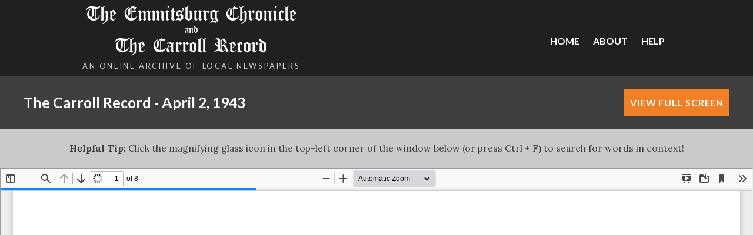

--- FILE ---
content_type: text/html; charset=UTF-8
request_url: https://www.emmitsburgchronicles.com/cr_19430402/
body_size: 46061
content:
<!DOCTYPE html>

<html>
<head>

	<meta charset="utf-8">
	
	<title>
		The Carroll Record - April 2, 1943 - Emmitsburg Chronicles	</title>
	
	<meta content="width=device-width, initial-scale=1, maximum-scale=1.0, user-scalable=yes" name="viewport">
	<meta name="apple-mobile-web-app-capable" content="yes">
	
	<link rel="stylesheet" href="/wp-content/themes/encompass/css/layout.css">
	<link rel="stylesheet" href="/wp-content/themes/encompass/css/mobile.css">
		
	<meta name='robots' content='index, follow, max-image-preview:large, max-snippet:-1, max-video-preview:-1' />

	<!-- This site is optimized with the Yoast SEO plugin v18.3 - https://yoast.com/wordpress/plugins/seo/ -->
	<link rel="canonical" href="https://www.emmitsburgchronicles.com/wp-content/uploads/2018/09/CR_19430402.pdf" />
	<meta property="og:locale" content="en_US" />
	<meta property="og:type" content="article" />
	<meta property="og:title" content="CR_19430402 - Emmitsburg Chronicles" />
	<meta property="og:url" content="/wp-content/uploads/2018/09/CR_19430402.pdf" />
	<meta property="og:site_name" content="Emmitsburg Chronicles" />
	<meta property="article:modified_time" content="2018-09-25T18:10:28+00:00" />
	<meta name="twitter:card" content="summary_large_image" />
	<script type="application/ld+json" class="yoast-schema-graph">{"@context":"https://schema.org","@graph":[{"@type":"WebSite","@id":"https://www.emmitsburgchronicles.com/#website","url":"https://www.emmitsburgchronicles.com/","name":"Emmitsburg Chronicles","description":"An Online Archive of Local Newspapers from Emmitsburg and Carroll County","potentialAction":[{"@type":"SearchAction","target":{"@type":"EntryPoint","urlTemplate":"https://www.emmitsburgchronicles.com/?s={search_term_string}"},"query-input":"required name=search_term_string"}],"inLanguage":"en-US"},{"@type":"WebPage","@id":"https://www.emmitsburgchronicles.com/wp-content/uploads/2018/09/CR_19430402.pdf#webpage","url":"https://www.emmitsburgchronicles.com/wp-content/uploads/2018/09/CR_19430402.pdf","name":"CR_19430402 - Emmitsburg Chronicles","isPartOf":{"@id":"https://www.emmitsburgchronicles.com/#website"},"datePublished":"2018-09-24T16:34:15+00:00","dateModified":"2018-09-25T18:10:28+00:00","breadcrumb":{"@id":"https://www.emmitsburgchronicles.com/wp-content/uploads/2018/09/CR_19430402.pdf#breadcrumb"},"inLanguage":"en-US","potentialAction":[{"@type":"ReadAction","target":["https://www.emmitsburgchronicles.com/wp-content/uploads/2018/09/CR_19430402.pdf"]}]},{"@type":"BreadcrumbList","@id":"https://www.emmitsburgchronicles.com/wp-content/uploads/2018/09/CR_19430402.pdf#breadcrumb","itemListElement":[{"@type":"ListItem","position":1,"name":"Home","item":"https://www.emmitsburgchronicles.com/"},{"@type":"ListItem","position":2,"name":"CR_19430402"}]}]}</script>
	<!-- / Yoast SEO plugin. -->


<link rel='dns-prefetch' href='//s.w.org' />
<script type="text/javascript">
window._wpemojiSettings = {"baseUrl":"https:\/\/s.w.org\/images\/core\/emoji\/13.1.0\/72x72\/","ext":".png","svgUrl":"https:\/\/s.w.org\/images\/core\/emoji\/13.1.0\/svg\/","svgExt":".svg","source":{"concatemoji":"https:\/\/www.emmitsburgchronicles.com\/wp-includes\/js\/wp-emoji-release.min.js?ver=5.9.2"}};
/*! This file is auto-generated */
!function(e,a,t){var n,r,o,i=a.createElement("canvas"),p=i.getContext&&i.getContext("2d");function s(e,t){var a=String.fromCharCode;p.clearRect(0,0,i.width,i.height),p.fillText(a.apply(this,e),0,0);e=i.toDataURL();return p.clearRect(0,0,i.width,i.height),p.fillText(a.apply(this,t),0,0),e===i.toDataURL()}function c(e){var t=a.createElement("script");t.src=e,t.defer=t.type="text/javascript",a.getElementsByTagName("head")[0].appendChild(t)}for(o=Array("flag","emoji"),t.supports={everything:!0,everythingExceptFlag:!0},r=0;r<o.length;r++)t.supports[o[r]]=function(e){if(!p||!p.fillText)return!1;switch(p.textBaseline="top",p.font="600 32px Arial",e){case"flag":return s([127987,65039,8205,9895,65039],[127987,65039,8203,9895,65039])?!1:!s([55356,56826,55356,56819],[55356,56826,8203,55356,56819])&&!s([55356,57332,56128,56423,56128,56418,56128,56421,56128,56430,56128,56423,56128,56447],[55356,57332,8203,56128,56423,8203,56128,56418,8203,56128,56421,8203,56128,56430,8203,56128,56423,8203,56128,56447]);case"emoji":return!s([10084,65039,8205,55357,56613],[10084,65039,8203,55357,56613])}return!1}(o[r]),t.supports.everything=t.supports.everything&&t.supports[o[r]],"flag"!==o[r]&&(t.supports.everythingExceptFlag=t.supports.everythingExceptFlag&&t.supports[o[r]]);t.supports.everythingExceptFlag=t.supports.everythingExceptFlag&&!t.supports.flag,t.DOMReady=!1,t.readyCallback=function(){t.DOMReady=!0},t.supports.everything||(n=function(){t.readyCallback()},a.addEventListener?(a.addEventListener("DOMContentLoaded",n,!1),e.addEventListener("load",n,!1)):(e.attachEvent("onload",n),a.attachEvent("onreadystatechange",function(){"complete"===a.readyState&&t.readyCallback()})),(n=t.source||{}).concatemoji?c(n.concatemoji):n.wpemoji&&n.twemoji&&(c(n.twemoji),c(n.wpemoji)))}(window,document,window._wpemojiSettings);
</script>
<style type="text/css">
img.wp-smiley,
img.emoji {
	display: inline !important;
	border: none !important;
	box-shadow: none !important;
	height: 1em !important;
	width: 1em !important;
	margin: 0 0.07em !important;
	vertical-align: -0.1em !important;
	background: none !important;
	padding: 0 !important;
}
</style>
	<link rel='stylesheet' id='formidable-css'  href='https://www.emmitsburgchronicles.com/wp-content/plugins/formidable/css/formidableforms.css?ver=3152232' type='text/css' media='all' />
<link rel='stylesheet' id='wp-block-library-css'  href='https://www.emmitsburgchronicles.com/wp-includes/css/dist/block-library/style.min.css?ver=5.9.2' type='text/css' media='all' />
<link rel='stylesheet' id='gutenberg-pdfjs-css'  href='https://www.emmitsburgchronicles.com/wp-content/plugins/pdfjs-viewer-shortcode/inc/../blocks/dist/style.css?ver=2.1.6' type='text/css' media='all' />
<link rel='stylesheet' id='elasticpress-related-posts-block-css'  href='https://www.emmitsburgchronicles.com/wp-content/plugins/elasticpress/dist/css/related-posts-block-styles.min.css?ver=4.0.0' type='text/css' media='all' />
<style id='global-styles-inline-css' type='text/css'>
body{--wp--preset--color--black: #000000;--wp--preset--color--cyan-bluish-gray: #abb8c3;--wp--preset--color--white: #ffffff;--wp--preset--color--pale-pink: #f78da7;--wp--preset--color--vivid-red: #cf2e2e;--wp--preset--color--luminous-vivid-orange: #ff6900;--wp--preset--color--luminous-vivid-amber: #fcb900;--wp--preset--color--light-green-cyan: #7bdcb5;--wp--preset--color--vivid-green-cyan: #00d084;--wp--preset--color--pale-cyan-blue: #8ed1fc;--wp--preset--color--vivid-cyan-blue: #0693e3;--wp--preset--color--vivid-purple: #9b51e0;--wp--preset--gradient--vivid-cyan-blue-to-vivid-purple: linear-gradient(135deg,rgba(6,147,227,1) 0%,rgb(155,81,224) 100%);--wp--preset--gradient--light-green-cyan-to-vivid-green-cyan: linear-gradient(135deg,rgb(122,220,180) 0%,rgb(0,208,130) 100%);--wp--preset--gradient--luminous-vivid-amber-to-luminous-vivid-orange: linear-gradient(135deg,rgba(252,185,0,1) 0%,rgba(255,105,0,1) 100%);--wp--preset--gradient--luminous-vivid-orange-to-vivid-red: linear-gradient(135deg,rgba(255,105,0,1) 0%,rgb(207,46,46) 100%);--wp--preset--gradient--very-light-gray-to-cyan-bluish-gray: linear-gradient(135deg,rgb(238,238,238) 0%,rgb(169,184,195) 100%);--wp--preset--gradient--cool-to-warm-spectrum: linear-gradient(135deg,rgb(74,234,220) 0%,rgb(151,120,209) 20%,rgb(207,42,186) 40%,rgb(238,44,130) 60%,rgb(251,105,98) 80%,rgb(254,248,76) 100%);--wp--preset--gradient--blush-light-purple: linear-gradient(135deg,rgb(255,206,236) 0%,rgb(152,150,240) 100%);--wp--preset--gradient--blush-bordeaux: linear-gradient(135deg,rgb(254,205,165) 0%,rgb(254,45,45) 50%,rgb(107,0,62) 100%);--wp--preset--gradient--luminous-dusk: linear-gradient(135deg,rgb(255,203,112) 0%,rgb(199,81,192) 50%,rgb(65,88,208) 100%);--wp--preset--gradient--pale-ocean: linear-gradient(135deg,rgb(255,245,203) 0%,rgb(182,227,212) 50%,rgb(51,167,181) 100%);--wp--preset--gradient--electric-grass: linear-gradient(135deg,rgb(202,248,128) 0%,rgb(113,206,126) 100%);--wp--preset--gradient--midnight: linear-gradient(135deg,rgb(2,3,129) 0%,rgb(40,116,252) 100%);--wp--preset--duotone--dark-grayscale: url('#wp-duotone-dark-grayscale');--wp--preset--duotone--grayscale: url('#wp-duotone-grayscale');--wp--preset--duotone--purple-yellow: url('#wp-duotone-purple-yellow');--wp--preset--duotone--blue-red: url('#wp-duotone-blue-red');--wp--preset--duotone--midnight: url('#wp-duotone-midnight');--wp--preset--duotone--magenta-yellow: url('#wp-duotone-magenta-yellow');--wp--preset--duotone--purple-green: url('#wp-duotone-purple-green');--wp--preset--duotone--blue-orange: url('#wp-duotone-blue-orange');--wp--preset--font-size--small: 13px;--wp--preset--font-size--medium: 20px;--wp--preset--font-size--large: 36px;--wp--preset--font-size--x-large: 42px;}.has-black-color{color: var(--wp--preset--color--black) !important;}.has-cyan-bluish-gray-color{color: var(--wp--preset--color--cyan-bluish-gray) !important;}.has-white-color{color: var(--wp--preset--color--white) !important;}.has-pale-pink-color{color: var(--wp--preset--color--pale-pink) !important;}.has-vivid-red-color{color: var(--wp--preset--color--vivid-red) !important;}.has-luminous-vivid-orange-color{color: var(--wp--preset--color--luminous-vivid-orange) !important;}.has-luminous-vivid-amber-color{color: var(--wp--preset--color--luminous-vivid-amber) !important;}.has-light-green-cyan-color{color: var(--wp--preset--color--light-green-cyan) !important;}.has-vivid-green-cyan-color{color: var(--wp--preset--color--vivid-green-cyan) !important;}.has-pale-cyan-blue-color{color: var(--wp--preset--color--pale-cyan-blue) !important;}.has-vivid-cyan-blue-color{color: var(--wp--preset--color--vivid-cyan-blue) !important;}.has-vivid-purple-color{color: var(--wp--preset--color--vivid-purple) !important;}.has-black-background-color{background-color: var(--wp--preset--color--black) !important;}.has-cyan-bluish-gray-background-color{background-color: var(--wp--preset--color--cyan-bluish-gray) !important;}.has-white-background-color{background-color: var(--wp--preset--color--white) !important;}.has-pale-pink-background-color{background-color: var(--wp--preset--color--pale-pink) !important;}.has-vivid-red-background-color{background-color: var(--wp--preset--color--vivid-red) !important;}.has-luminous-vivid-orange-background-color{background-color: var(--wp--preset--color--luminous-vivid-orange) !important;}.has-luminous-vivid-amber-background-color{background-color: var(--wp--preset--color--luminous-vivid-amber) !important;}.has-light-green-cyan-background-color{background-color: var(--wp--preset--color--light-green-cyan) !important;}.has-vivid-green-cyan-background-color{background-color: var(--wp--preset--color--vivid-green-cyan) !important;}.has-pale-cyan-blue-background-color{background-color: var(--wp--preset--color--pale-cyan-blue) !important;}.has-vivid-cyan-blue-background-color{background-color: var(--wp--preset--color--vivid-cyan-blue) !important;}.has-vivid-purple-background-color{background-color: var(--wp--preset--color--vivid-purple) !important;}.has-black-border-color{border-color: var(--wp--preset--color--black) !important;}.has-cyan-bluish-gray-border-color{border-color: var(--wp--preset--color--cyan-bluish-gray) !important;}.has-white-border-color{border-color: var(--wp--preset--color--white) !important;}.has-pale-pink-border-color{border-color: var(--wp--preset--color--pale-pink) !important;}.has-vivid-red-border-color{border-color: var(--wp--preset--color--vivid-red) !important;}.has-luminous-vivid-orange-border-color{border-color: var(--wp--preset--color--luminous-vivid-orange) !important;}.has-luminous-vivid-amber-border-color{border-color: var(--wp--preset--color--luminous-vivid-amber) !important;}.has-light-green-cyan-border-color{border-color: var(--wp--preset--color--light-green-cyan) !important;}.has-vivid-green-cyan-border-color{border-color: var(--wp--preset--color--vivid-green-cyan) !important;}.has-pale-cyan-blue-border-color{border-color: var(--wp--preset--color--pale-cyan-blue) !important;}.has-vivid-cyan-blue-border-color{border-color: var(--wp--preset--color--vivid-cyan-blue) !important;}.has-vivid-purple-border-color{border-color: var(--wp--preset--color--vivid-purple) !important;}.has-vivid-cyan-blue-to-vivid-purple-gradient-background{background: var(--wp--preset--gradient--vivid-cyan-blue-to-vivid-purple) !important;}.has-light-green-cyan-to-vivid-green-cyan-gradient-background{background: var(--wp--preset--gradient--light-green-cyan-to-vivid-green-cyan) !important;}.has-luminous-vivid-amber-to-luminous-vivid-orange-gradient-background{background: var(--wp--preset--gradient--luminous-vivid-amber-to-luminous-vivid-orange) !important;}.has-luminous-vivid-orange-to-vivid-red-gradient-background{background: var(--wp--preset--gradient--luminous-vivid-orange-to-vivid-red) !important;}.has-very-light-gray-to-cyan-bluish-gray-gradient-background{background: var(--wp--preset--gradient--very-light-gray-to-cyan-bluish-gray) !important;}.has-cool-to-warm-spectrum-gradient-background{background: var(--wp--preset--gradient--cool-to-warm-spectrum) !important;}.has-blush-light-purple-gradient-background{background: var(--wp--preset--gradient--blush-light-purple) !important;}.has-blush-bordeaux-gradient-background{background: var(--wp--preset--gradient--blush-bordeaux) !important;}.has-luminous-dusk-gradient-background{background: var(--wp--preset--gradient--luminous-dusk) !important;}.has-pale-ocean-gradient-background{background: var(--wp--preset--gradient--pale-ocean) !important;}.has-electric-grass-gradient-background{background: var(--wp--preset--gradient--electric-grass) !important;}.has-midnight-gradient-background{background: var(--wp--preset--gradient--midnight) !important;}.has-small-font-size{font-size: var(--wp--preset--font-size--small) !important;}.has-medium-font-size{font-size: var(--wp--preset--font-size--medium) !important;}.has-large-font-size{font-size: var(--wp--preset--font-size--large) !important;}.has-x-large-font-size{font-size: var(--wp--preset--font-size--x-large) !important;}
</style>
<style id='responsive-menu-inline-css' type='text/css'>
#rmp_menu_trigger-8342{width: 55px;height: 55px;position: fixed;top: 0;border-radius: 5px;display: none;text-decoration: none;right: 0;background: #202020;transition: transform 0.5s, background-color 0.5s}#rmp_menu_trigger-8342:hover, #rmp_menu_trigger-8342:focus{background: #f08026;text-decoration: unset}#rmp_menu_trigger-8342.is-active{background: #f08026}#rmp_menu_trigger-8342 .rmp-trigger-box{width: 25px;color: #ffffff}#rmp_menu_trigger-8342 .rmp-trigger-icon-active, #rmp_menu_trigger-8342 .rmp-trigger-text-open{display: none}#rmp_menu_trigger-8342.is-active .rmp-trigger-icon-active, #rmp_menu_trigger-8342.is-active .rmp-trigger-text-open{display: inline}#rmp_menu_trigger-8342.is-active .rmp-trigger-icon-inactive, #rmp_menu_trigger-8342.is-active .rmp-trigger-text{display: none}#rmp_menu_trigger-8342 .rmp-trigger-label{color: #ffffff;pointer-events: none;line-height: 13px;font-family: inherit;font-size: 14px;display: inline;text-transform: inherit}#rmp_menu_trigger-8342 .rmp-trigger-label.rmp-trigger-label-top{display: block;margin-bottom: 12px}#rmp_menu_trigger-8342 .rmp-trigger-label.rmp-trigger-label-bottom{display: block;margin-top: 12px}#rmp_menu_trigger-8342 .responsive-menu-pro-inner{display: block}#rmp_menu_trigger-8342 .responsive-menu-pro-inner, #rmp_menu_trigger-8342 .responsive-menu-pro-inner::before, #rmp_menu_trigger-8342 .responsive-menu-pro-inner::after{width: 25px;height: 3px;background-color: #ffffff;border-radius: 4px;position: absolute}#rmp_menu_trigger-8342.is-active .responsive-menu-pro-inner, #rmp_menu_trigger-8342.is-active .responsive-menu-pro-inner::before, #rmp_menu_trigger-8342.is-active .responsive-menu-pro-inner::after{background-color: #ffffff}#rmp_menu_trigger-8342:hover .responsive-menu-pro-inner, #rmp_menu_trigger-8342:hover .responsive-menu-pro-inner::before, #rmp_menu_trigger-8342:hover .responsive-menu-pro-inner::after{background-color: #ffffff}@media screen and (max-width: 850px){#navTopContainer{display: none !important}#rmp_menu_trigger-8342{display: block}#rmp-container-8342{position: fixed;top: 0;margin: 0;transition: transform 0.5s;overflow: auto;display: block;width: 75%;background-color: #202020;background-image: url('');height: 100%;right: 0;padding-top: 0px;padding-left: 0px;padding-bottom: 0px;padding-right: 0px}#rmp-menu-wrap-8342{padding-top: 0px;padding-left: 0px;padding-bottom: 0px;padding-right: 0px;background-color: #202020}#rmp-menu-wrap-8342 .rmp-menu, #rmp-menu-wrap-8342 .rmp-submenu{width: 100%;box-sizing: border-box;margin: 0;padding: 0}#rmp-menu-wrap-8342 .rmp-submenu-depth-1 .rmp-menu-item-link{padding-left: 10%}#rmp-menu-wrap-8342 .rmp-submenu-depth-2 .rmp-menu-item-link{padding-left: 15%}#rmp-menu-wrap-8342 .rmp-submenu-depth-3 .rmp-menu-item-link{padding-left: 20%}#rmp-menu-wrap-8342 .rmp-submenu-depth-4 .rmp-menu-item-link{padding-left: 25%}#rmp-menu-wrap-8342 .rmp-submenu.rmp-submenu-open{display: block}#rmp-menu-wrap-8342 .rmp-menu-item{width: 100%;list-style: none;margin: 0}#rmp-menu-wrap-8342 .rmp-menu-item-link{height: 80px;line-height: 80px;font-size: 24px;border-bottom: 1px solid #212121;font-family: Lora;color: #ffffff;text-align: left;background-color: #212121;font-weight: normal;letter-spacing: 0px;display: block;width: 100%;text-decoration: none;position: relative;overflow: hidden;transition: background-color 0.5s, border-color 0.5s, 0.5s;padding: 0 5%;padding-right: 50px}#rmp-menu-wrap-8342 .rmp-menu-item-link:after, #rmp-menu-wrap-8342 .rmp-menu-item-link:before{display: none}#rmp-menu-wrap-8342 .rmp-menu-item-link:hover{color: #ffffff;border-color: #212121;background-color: #3f3f3f}#rmp-menu-wrap-8342 .rmp-menu-item-link:focus{outline: none;border-color: unset;box-shadow: unset}#rmp-menu-wrap-8342 .rmp-menu-item-link .rmp-font-icon{height: 80px;line-height: 80px;margin-right: 10px;font-size: 24px}#rmp-menu-wrap-8342 .rmp-menu-current-item .rmp-menu-item-link{color: #ffffff;border-color: #212121;background-color: #212121}#rmp-menu-wrap-8342 .rmp-menu-current-item .rmp-menu-item-link:hover{color: #ffffff;border-color: #3f3f3f;background-color: #3f3f3f}#rmp-menu-wrap-8342 .rmp-menu-subarrow{position: absolute;top: 0;bottom: 0;text-align: center;overflow: hidden;background-size: cover;overflow: hidden;right: 0;border-left-style: solid;border-left-color: #212121;border-left-width: 1px;height: 40px;width: 40px;color: #ffffff;background-color: #212121}#rmp-menu-wrap-8342 .rmp-menu-subarrow:hover{color: #ffffff;border-color: #3f3f3f;background-color: #3f3f3f}#rmp-menu-wrap-8342 .rmp-menu-subarrow .rmp-font-icon{margin-right: unset}#rmp-menu-wrap-8342 .rmp-menu-subarrow *{vertical-align: middle;line-height: 40px}#rmp-menu-wrap-8342 .rmp-menu-subarrow-active{display: block;background-size: cover;color: #ffffff;border-color: #212121;background-color: #212121}#rmp-menu-wrap-8342 .rmp-menu-subarrow-active:hover{color: #ffffff;border-color: #3f3f3f;background-color: #3f3f3f}#rmp-menu-wrap-8342 .rmp-submenu{display: none}#rmp-menu-wrap-8342 .rmp-submenu .rmp-menu-item-link{height: 40px;line-height: 40px;letter-spacing: 0px;font-size: 13px;border-bottom: 1px solid #212121;font-family: inherit;color: #ffffff;text-align: left;background-color: #212121}#rmp-menu-wrap-8342 .rmp-submenu .rmp-menu-item-link:hover{color: #ffffff;border-color: #212121;background-color: #3f3f3f}#rmp-menu-wrap-8342 .rmp-submenu .rmp-menu-current-item .rmp-menu-item-link{color: #ffffff;border-color: #212121;background-color: #212121}#rmp-menu-wrap-8342 .rmp-submenu .rmp-menu-current-item .rmp-menu-item-link:hover{color: #ffffff;border-color: #3f3f3f;background-color: #3f3f3f}#rmp-menu-wrap-8342 .rmp-submenu .rmp-menu-subarrow{right: 0;border-right: unset;border-left-style: solid;border-left-color: #212121;border-left-width: 1px;height: 40px;line-height: 40px;width: 40px;color: #ffffff;background-color: #212121}#rmp-menu-wrap-8342 .rmp-submenu .rmp-menu-subarrow:hover{color: #ffffff;border-color: #3f3f3f;background-color: #3f3f3f}#rmp-menu-wrap-8342 .rmp-submenu .rmp-menu-subarrow-active{color: #ffffff;border-color: #212121;background-color: #212121}#rmp-menu-wrap-8342 .rmp-submenu .rmp-menu-subarrow-active:hover{color: #ffffff;border-color: #3f3f3f;background-color: #3f3f3f}#rmp-menu-wrap-8342 .rmp-menu-item-description{margin: 0;padding: 5px 5%;opacity: 0.8;color: #ffffff}#rmp-search-box-8342{display: block;padding-top: 0px;padding-left: 5%;padding-bottom: 0px;padding-right: 5%}#rmp-search-box-8342 .rmp-search-form{margin: 0}#rmp-search-box-8342 .rmp-search-box{background: #ffffff;border: 1px solid #dadada;color: #333333;width: 100%;padding: 0 5%;border-radius: 30px;height: 45px;-webkit-appearance: none}#rmp-search-box-8342 .rmp-search-box::placeholder{color: #c7c7cd}#rmp-search-box-8342 .rmp-search-box:focus{background-color: #ffffff;outline: 2px solid #dadada;color: #333333}#rmp-menu-title-8342{background-color: #202020;color: #ffffff;text-align: left;font-size: 16px;padding-top: 10%;padding-left: 5%;padding-bottom: 0%;padding-right: 5%;font-weight: 400;transition: background-color 0.5s, border-color 0.5s, color 0.5s}#rmp-menu-title-8342:hover{background-color: #202020;color: #ffffff}#rmp-menu-title-8342 > a{color: #ffffff;width: 100%;background-color: unset;text-decoration: none}#rmp-menu-title-8342 > a:hover{color: #ffffff}#rmp-menu-title-8342 .rmp-font-icon{font-size: 16px}#rmp-menu-title-8342 .rmp-menu-title-image{}#rmp-menu-additional-content-8342{padding-top: 0px;padding-left: 5%;padding-bottom: 0px;padding-right: 5%;color: #ffffff;text-align: center;font-size: 16px}}.rmp-container{display: none;visibility: visible;padding: 0px 0px 0px 0px;z-index: 99998;transition: all 0.3s}.rmp-container.rmp-fade-top, .rmp-container.rmp-fade-left, .rmp-container.rmp-fade-right, .rmp-container.rmp-fade-bottom{display: none}.rmp-container.rmp-slide-left, .rmp-container.rmp-push-left{transform: translateX(-100%);-ms-transform: translateX(-100%);-webkit-transform: translateX(-100%);-moz-transform: translateX(-100%)}.rmp-container.rmp-slide-left.rmp-menu-open, .rmp-container.rmp-push-left.rmp-menu-open{transform: translateX(0);-ms-transform: translateX(0);-webkit-transform: translateX(0);-moz-transform: translateX(0)}.rmp-container.rmp-slide-right, .rmp-container.rmp-push-right{transform: translateX(100%);-ms-transform: translateX(100%);-webkit-transform: translateX(100%);-moz-transform: translateX(100%)}.rmp-container.rmp-slide-right.rmp-menu-open, .rmp-container.rmp-push-right.rmp-menu-open{transform: translateX(0);-ms-transform: translateX(0);-webkit-transform: translateX(0);-moz-transform: translateX(0)}.rmp-container.rmp-slide-top, .rmp-container.rmp-push-top{transform: translateY(-100%);-ms-transform: translateY(-100%);-webkit-transform: translateY(-100%);-moz-transform: translateY(-100%)}.rmp-container.rmp-slide-top.rmp-menu-open, .rmp-container.rmp-push-top.rmp-menu-open{transform: translateY(0);-ms-transform: translateY(0);-webkit-transform: translateY(0);-moz-transform: translateY(0)}.rmp-container.rmp-slide-bottom, .rmp-container.rmp-push-bottom{transform: translateY(100%);-ms-transform: translateY(100%);-webkit-transform: translateY(100%);-moz-transform: translateY(100%)}.rmp-container.rmp-slide-bottom.rmp-menu-open, .rmp-container.rmp-push-bottom.rmp-menu-open{transform: translateX(0);-ms-transform: translateX(0);-webkit-transform: translateX(0);-moz-transform: translateX(0)}.rmp-container::-webkit-scrollbar{width: 0px}.rmp-container ::-webkit-scrollbar-track{box-shadow: inset 0 0 5px transparent}.rmp-container ::-webkit-scrollbar-thumb{background: transparent}.rmp-container ::-webkit-scrollbar-thumb:hover{background: transparent}.rmp-container .rmp-menu-wrap .rmp-menu{transition: none;border-radius: 0;box-shadow: none;background: none;border: 0;bottom: auto;box-sizing: border-box;clip: auto;color: #666;display: block;float: none;font-family: inherit;font-size: 14px;height: auto;left: auto;line-height: 1.7;list-style-type: none;margin: 0;min-height: auto;max-height: none;opacity: 1;outline: none;overflow: visible;padding: 0;position: relative;pointer-events: auto;right: auto;text-align: left;text-decoration: none;text-indent: 0;text-transform: none;transform: none;top: auto;visibility: inherit;width: auto;word-wrap: break-word;white-space: normal}.rmp-container .rmp-menu-additional-content{display: block;word-break: break-word}.rmp-container .rmp-menu-title{display: flex;flex-direction: column}.rmp-container .rmp-menu-title .rmp-menu-title-image{max-width: 100%;margin-bottom: 15px;display: block;margin: auto;margin-bottom: 15px}button.rmp_menu_trigger{z-index: 999999;overflow: hidden;outline: none;border: 0;display: none;margin: 0;transition: transform 0.5s, background-color 0.5s;padding: 0}button.rmp_menu_trigger .responsive-menu-pro-inner::before, button.rmp_menu_trigger .responsive-menu-pro-inner::after{content: "";display: block}button.rmp_menu_trigger .responsive-menu-pro-inner::before{top: 10px}button.rmp_menu_trigger .responsive-menu-pro-inner::after{bottom: 10px}button.rmp_menu_trigger .rmp-trigger-box{width: 40px;display: inline-block;position: relative;pointer-events: none;vertical-align: super}.admin-bar .rmp-container, .admin-bar .rmp_menu_trigger{margin-top: 32px !important}@media screen and (max-width: 782px){.admin-bar .rmp-container, .admin-bar .rmp_menu_trigger{margin-top: 46px !important}}.rmp-menu-trigger-boring .responsive-menu-pro-inner{transition-property: none}.rmp-menu-trigger-boring .responsive-menu-pro-inner::after, .rmp-menu-trigger-boring .responsive-menu-pro-inner::before{transition-property: none}.rmp-menu-trigger-boring.is-active .responsive-menu-pro-inner{transform: rotate(45deg)}.rmp-menu-trigger-boring.is-active .responsive-menu-pro-inner:before{top: 0;opacity: 0}.rmp-menu-trigger-boring.is-active .responsive-menu-pro-inner:after{bottom: 0;transform: rotate(-90deg)}
</style>
<link rel='stylesheet' id='dashicons-css'  href='https://www.emmitsburgchronicles.com/wp-includes/css/dashicons.min.css?ver=5.9.2' type='text/css' media='all' />
<script type='text/javascript' src='https://www.emmitsburgchronicles.com/wp-includes/js/jquery/jquery.min.js?ver=3.6.0' id='jquery-core-js'></script>
<script type='text/javascript' src='https://www.emmitsburgchronicles.com/wp-includes/js/jquery/jquery-migrate.min.js?ver=3.3.2' id='jquery-migrate-js'></script>
<link rel="https://api.w.org/" href="https://www.emmitsburgchronicles.com/wp-json/" /><link rel="alternate" type="application/json" href="https://www.emmitsburgchronicles.com/wp-json/wp/v2/media/2570" /><link rel='shortlink' href='https://www.emmitsburgchronicles.com/?p=2570' />
<link rel="alternate" type="application/json+oembed" href="https://www.emmitsburgchronicles.com/wp-json/oembed/1.0/embed?url=https%3A%2F%2Fwww.emmitsburgchronicles.com%2Fcr_19430402%2F" />
<link rel="alternate" type="text/xml+oembed" href="https://www.emmitsburgchronicles.com/wp-json/oembed/1.0/embed?url=https%3A%2F%2Fwww.emmitsburgchronicles.com%2Fcr_19430402%2F&#038;format=xml" />
<style type="text/css">.recentcomments a{display:inline !important;padding:0 !important;margin:0 !important;}</style><link rel="icon" href="/wp-content/uploads/2018/06/favicon-150x150.png" sizes="32x32" />
<link rel="icon" href="/wp-content/uploads/2018/06/favicon-300x300.png" sizes="192x192" />
<link rel="apple-touch-icon" href="/wp-content/uploads/2018/06/favicon-300x300.png" />
<meta name="msapplication-TileImage" content="/wp-content/uploads/2018/06/favicon-300x300.png" />
	
</head>

<body class="attachment attachment-template-default single single-attachment postid-2570 attachmentid-2570 attachment-pdf" >
<!-- Global site tag (gtag.js) - Google Analytics -->
<script async src="https://www.googletagmanager.com/gtag/js?id=UA-150373741-1"></script>
<script>
  window.dataLayer = window.dataLayer || [];
  function gtag(){dataLayer.push(arguments);}
  gtag('js', new Date());

  gtag('config', 'UA-150373741-1');
</script>

	<a id="top"></a>
	
	<header id="header">
		<div class="container">
			<div class="newspapers">
				<a href="/">The Emmitsburg Chronicle
				<span>and</span>
				The Carroll Record</a>
				<div class="tagline">An Online Archive of Local Newspapers</div>
			</div>
			<nav id="navTopContainer" class="menu-navigation-container"><ul id="menu-navigation" class="menu"><li id="menu-item-8323" class="menu-item menu-item-type-post_type menu-item-object-page menu-item-home menu-item-8323"><a href="https://www.emmitsburgchronicles.com/">Home</a></li>
<li id="menu-item-12" class="menu-item menu-item-type-post_type menu-item-object-page menu-item-12"><a href="https://www.emmitsburgchronicles.com/about/">About</a></li>
<li id="menu-item-8326" class="menu-item menu-item-type-post_type menu-item-object-page menu-item-8326"><a href="https://www.emmitsburgchronicles.com/help/">Help</a></li>
</ul></nav>		</div>
	</header>
		
	<div id="contentBody">
<div class="single-banner">
    <div class="container-wide">

        
        <div class="flex-split">
            <h3>The Carroll Record - April 2, 1943</h3>
            <a target="_blank" href="/wp-content/uploads/2018/09/CR_19430402.pdf" class="btn">View Full Screen</a>
        </div>
    </div>
</div>

<div class="help-banner">
    <p><strong>Helpful Tip:</strong> Click the magnifying glass icon in the top-left corner of the window below (or press Ctrl + F) to search for words in context!</p>
</div>

<div><iframe width="100%" height="800px" src="https://www.emmitsburgchronicles.com/wp-content/plugins/pdfjs-viewer-shortcode/pdfjs/web/viewer.php?file=/wp-content/uploads/2018/09/CR_19430402.pdf&#038;attachment_id=2570&#038;dButton=true&#038;pButton=false&#038;oButton=false&#038;sButton=true#zoom=auto&#038;pagemode=none&#038;_wpnonce=979f709707" title="Embedded PDF" class="pdfjs-iframe"></iframe></div>
		</div>
				
		<footer id="footer">
			<div class="padded-columns container">
				<div class="half table">
					<div class="cell"><img alt="Taney Corporation" src="/wp-content/themes/encompass/images/layout/logo-taney.png"></div>
					<div class="cell">
						<p>Sponsored by: Eric E. Glass and The Taney Corporation</p>
						<div class="table">
							<div class="cell">
								<i class="fa fa-map-marker-alt"></i>
							</div>
							<div class="cell">
								Taneytown, MD
							</div>
						</div>
						<p>Premier Manufacturer of Wood Stairs &amp; Stair Parts<br>
												<em>Our 68th Year – 1958-2026</em></p>
						<p style="line-height:1.5;">
						<a href="http://emmitsburg.net/history/" target="_blank">Emmitsburg Area Historical Society</a><br>
						<a href="https://taneytownhh.org/" target="_blank">Taneytown Historical Society</a><br>
						<a href="http://www.emmitsburg.com/" target="_blank">Emmitsburg News Journal</a>
						</p>
					</div>
				</div>
				<div class="half right">
					<p>Copyright &copy;&nbsp;2026 &nbsp;|&nbsp;&nbsp;All Rights Reserved&nbsp;&nbsp;|&nbsp;&nbsp;<a href="https://www.emmitsburgchronicles.com/wp-admin/">Login</a><br></p>
					<p>Searchable Newspaper Archive for The Emmitsburg Chronicle, The Weekly Chronicle, and The Carroll Record</p>
					<p><a target="_blank" href="https://www.270net.com">Website Design by 270net Technologies, Inc.</a></p>
				</div>
			</div>
		</footer>


				<button type="button"  aria-controls="rmp-container-8342" aria-label="Menu Trigger" id="rmp_menu_trigger-8342"  class="rmp_menu_trigger rmp-menu-trigger-boring">
								<span class="rmp-trigger-box">
									<span class="responsive-menu-pro-inner"></span>
								</span>
					</button>
						<div id="rmp-container-8342" class="rmp-container rmp-container rmp-slide-right">
				<div id="rmp-menu-wrap-8342" class="rmp-menu-wrap"><ul id="rmp-menu-8342" class="rmp-menu" role="menubar" aria-label="Default Menu"><li id="rmp-menu-item-8323" class=" menu-item menu-item-type-post_type menu-item-object-page menu-item-home rmp-menu-item rmp-menu-top-level-item" role="none"><a  href = "https://www.emmitsburgchronicles.com/"  class = "rmp-menu-item-link"  role = "menuitem"  >Home</a></li><li id="rmp-menu-item-12" class=" menu-item menu-item-type-post_type menu-item-object-page rmp-menu-item rmp-menu-top-level-item" role="none"><a  href = "https://www.emmitsburgchronicles.com/about/"  class = "rmp-menu-item-link"  role = "menuitem"  >About</a></li><li id="rmp-menu-item-8326" class=" menu-item menu-item-type-post_type menu-item-object-page rmp-menu-item rmp-menu-top-level-item" role="none"><a  href = "https://www.emmitsburgchronicles.com/help/"  class = "rmp-menu-item-link"  role = "menuitem"  >Help</a></li></ul></div>			</div>
			<script type='text/javascript' id='rmp_menu_scripts-js-extra'>
/* <![CDATA[ */
var rmp_menu = {"ajaxURL":"https:\/\/www.emmitsburgchronicles.com\/wp-admin\/admin-ajax.php","wp_nonce":"69744d797d","menu":[{"menu_theme":null,"theme_type":"default","theme_location_menu":"","submenu_submenu_arrow_width":"40","submenu_submenu_arrow_width_unit":"px","submenu_submenu_arrow_height":"40","submenu_submenu_arrow_height_unit":"px","submenu_arrow_position":"right","submenu_sub_arrow_background_colour":"#212121","submenu_sub_arrow_background_hover_colour":"#3f3f3f","submenu_sub_arrow_background_colour_active":"#212121","submenu_sub_arrow_background_hover_colour_active":"#3f3f3f","submenu_sub_arrow_border_width":"1","submenu_sub_arrow_border_width_unit":"px","submenu_sub_arrow_border_colour":"#212121","submenu_sub_arrow_border_hover_colour":"#3f3f3f","submenu_sub_arrow_border_colour_active":"#212121","submenu_sub_arrow_border_hover_colour_active":"#3f3f3f","submenu_sub_arrow_shape_colour":"#ffffff","submenu_sub_arrow_shape_hover_colour":"#ffffff","submenu_sub_arrow_shape_colour_active":"#ffffff","submenu_sub_arrow_shape_hover_colour_active":"#ffffff","use_header_bar":"off","header_bar_items_order":"{\"logo\":\"on\",\"title\":\"on\",\"search\":\"on\",\"html content\":\"on\"}","header_bar_title":"","header_bar_html_content":"","header_bar_logo":"","header_bar_logo_link":"","header_bar_logo_width":"","header_bar_logo_width_unit":"%","header_bar_logo_height":"","header_bar_logo_height_unit":"px","header_bar_height":"80","header_bar_height_unit":"px","header_bar_padding":{"top":"0px","right":"5%","bottom":"0px","left":"5%"},"header_bar_font":"","header_bar_font_size":"14","header_bar_font_size_unit":"px","header_bar_text_color":"#ffffff","header_bar_background_color":"#ffffff","header_bar_breakpoint":"800","header_bar_position_type":"fixed","header_bar_adjust_page":null,"header_bar_scroll_enable":"off","header_bar_scroll_background_color":"#36bdf6","mobile_breakpoint":"600","tablet_breakpoint":"850","transition_speed":"0.5","sub_menu_speed":"0.2","show_menu_on_page_load":"","menu_disable_scrolling":"off","menu_overlay":"off","menu_overlay_colour":"rgba(0, 0, 0, 0.7)","desktop_menu_width":"","desktop_menu_width_unit":"%","desktop_menu_positioning":"fixed","desktop_menu_side":"","desktop_menu_to_hide":"","use_current_theme_location":"off","mega_menu":{"225":"off","227":"off","229":"off","228":"off","226":"off"},"desktop_submenu_open_animation":"none","desktop_submenu_open_animation_speed":"100ms","desktop_submenu_open_on_click":"off","desktop_menu_hide_and_show":"off","menu_name":"Default Menu","menu_to_use":"navigation","different_menu_for_mobile":"off","menu_to_use_in_mobile":"main-menu","use_mobile_menu":"on","use_tablet_menu":"on","use_desktop_menu":"","menu_display_on":"all-pages","menu_to_hide":"#navTopContainer","submenu_descriptions_on":"","custom_walker":"","menu_background_colour":"#202020","menu_depth":"5","smooth_scroll_on":"off","smooth_scroll_speed":"500","menu_font_icons":[],"menu_links_height":"80","menu_links_height_unit":"px","menu_links_line_height":"80","menu_links_line_height_unit":"px","menu_depth_0":"5","menu_depth_0_unit":"%","menu_font_size":"24","menu_font_size_unit":"px","menu_font":"Lora","menu_font_weight":"normal","menu_text_alignment":"left","menu_text_letter_spacing":"","menu_word_wrap":"off","menu_link_colour":"#ffffff","menu_link_hover_colour":"#ffffff","menu_current_link_colour":"#ffffff","menu_current_link_hover_colour":"#ffffff","menu_item_background_colour":"#212121","menu_item_background_hover_colour":"#3f3f3f","menu_current_item_background_colour":"#212121","menu_current_item_background_hover_colour":"#3f3f3f","menu_border_width":"1","menu_border_width_unit":"px","menu_item_border_colour":"#212121","menu_item_border_colour_hover":"#212121","menu_current_item_border_colour":"#212121","menu_current_item_border_hover_colour":"#3f3f3f","submenu_links_height":"40","submenu_links_height_unit":"px","submenu_links_line_height":"40","submenu_links_line_height_unit":"px","menu_depth_side":"left","menu_depth_1":"10","menu_depth_1_unit":"%","menu_depth_2":"15","menu_depth_2_unit":"%","menu_depth_3":"20","menu_depth_3_unit":"%","menu_depth_4":"25","menu_depth_4_unit":"%","submenu_item_background_colour":"#212121","submenu_item_background_hover_colour":"#3f3f3f","submenu_current_item_background_colour":"#212121","submenu_current_item_background_hover_colour":"#3f3f3f","submenu_border_width":"1","submenu_border_width_unit":"px","submenu_item_border_colour":"#212121","submenu_item_border_colour_hover":"#212121","submenu_current_item_border_colour":"#212121","submenu_current_item_border_hover_colour":"#3f3f3f","submenu_font_size":"13","submenu_font_size_unit":"px","submenu_font":"","submenu_font_weight":"normal","submenu_text_letter_spacing":"","submenu_text_alignment":"left","submenu_link_colour":"#ffffff","submenu_link_hover_colour":"#ffffff","submenu_current_link_colour":"#ffffff","submenu_current_link_hover_colour":"#ffffff","inactive_arrow_shape":"\u25bc","active_arrow_shape":"\u25b2","inactive_arrow_font_icon":"","active_arrow_font_icon":"","inactive_arrow_image":"","active_arrow_image":"","submenu_arrow_width":"40","submenu_arrow_width_unit":"px","submenu_arrow_height":"40","submenu_arrow_height_unit":"px","arrow_position":"right","menu_sub_arrow_shape_colour":"#ffffff","menu_sub_arrow_shape_hover_colour":"#ffffff","menu_sub_arrow_shape_colour_active":"#ffffff","menu_sub_arrow_shape_hover_colour_active":"#ffffff","menu_sub_arrow_border_width":"1","menu_sub_arrow_border_width_unit":"px","menu_sub_arrow_border_colour":"#212121","menu_sub_arrow_border_hover_colour":"#3f3f3f","menu_sub_arrow_border_colour_active":"#212121","menu_sub_arrow_border_hover_colour_active":"#3f3f3f","menu_sub_arrow_background_colour":"#212121","menu_sub_arrow_background_hover_colour":"#3f3f3f","menu_sub_arrow_background_colour_active":"#212121","menu_sub_arrow_background_hover_colour_active":"#3f3f3f","fade_submenus":"off","fade_submenus_side":"left","fade_submenus_delay":"100","fade_submenus_speed":"500","use_slide_effect":"off","slide_effect_back_to_text":"Back","accordion_animation":"off","auto_expand_all_submenus":"off","auto_expand_current_submenus":"off","menu_item_click_to_trigger_submenu":"off","button_width":"55","button_width_unit":"px","button_height":"55","button_height_unit":"px","button_background_colour":"#202020","button_background_colour_hover":"#f08026","button_background_colour_active":"#f08026","toggle_button_border_radius":"5","button_transparent_background":"off","button_left_or_right":"right","button_position_type":"fixed","button_distance_from_side":"0","button_distance_from_side_unit":"%","button_top":"0","button_top_unit":"px","button_push_with_animation":"on","button_click_animation":"boring","button_line_margin":"5","button_line_margin_unit":"px","button_line_width":"25","button_line_width_unit":"px","button_line_height":"3","button_line_height_unit":"px","button_line_colour":"#ffffff","button_line_colour_hover":"#ffffff","button_line_colour_active":"#ffffff","button_font_icon":"","button_font_icon_when_clicked":"","button_image":"","button_image_when_clicked":"","button_title":"","button_title_open":"","button_title_position":"left","button_font":"","button_font_size":"14","button_font_size_unit":"px","button_title_line_height":"13","button_title_line_height_unit":"px","button_text_colour":"#ffffff","button_trigger_type_click":"on","button_trigger_type_hover":"off","button_click_trigger":"#responsive-menu-button","items_order":{"title":"","menu":"on","search":"","additional content":""},"menu_title":"","menu_title_link":"","menu_title_link_location":"_self","menu_title_image":"","menu_title_font_icon":"","menu_title_section_padding":{"top":"10%","right":"5%","bottom":"0%","left":"5%"},"menu_title_background_colour":"#202020","menu_title_background_hover_colour":"#202020","menu_title_font_size":"16","menu_title_font_size_unit":"px","menu_title_alignment":"left","menu_title_font_weight":"400","menu_title_font_family":"","menu_title_colour":"#ffffff","menu_title_hover_colour":"#ffffff","menu_title_image_width":"","menu_title_image_width_unit":"%","menu_title_image_height":"","menu_title_image_height_unit":"px","menu_additional_content":"","menu_additional_section_padding":{"left":"5%","top":"0px","right":"5%","bottom":"0px"},"menu_additional_content_font_size":"16","menu_additional_content_font_size_unit":"px","menu_additional_content_alignment":"center","menu_additional_content_colour":"#ffffff","menu_search_box_text":"Search","menu_search_section_padding":{"left":"5%","top":"0px","right":"5%","bottom":"0px"},"menu_search_box_height":"45","menu_search_box_height_unit":"px","menu_search_box_border_radius":"30","menu_search_box_text_colour":"#333333","menu_search_box_background_colour":"#ffffff","menu_search_box_placeholder_colour":"#c7c7cd","menu_search_box_border_colour":"#dadada","menu_section_padding":{"top":"0px","right":"0px","bottom":"0px","left":"0px"},"menu_width":"75","menu_width_unit":"%","menu_maximum_width":"","menu_maximum_width_unit":"px","menu_minimum_width":"","menu_minimum_width_unit":"px","menu_auto_height":"off","menu_container_padding":{"top":"0px","right":"0px","bottom":"0px","left":"0px"},"menu_container_background_colour":"#202020","menu_background_image":"","animation_type":"slide","menu_appear_from":"right","animation_speed":"0.5","page_wrapper":"","menu_close_on_body_click":"on","menu_close_on_scroll":"off","menu_close_on_link_click":"on","enable_touch_gestures":"","active_arrow_font_icon_type":"font-awesome","active_arrow_image_alt":"","admin_theme":"dark","breakpoint":"850","button_font_icon_type":"font-awesome","button_font_icon_when_clicked_type":"font-awesome","button_image_alt":"","button_image_alt_when_clicked":"","button_trigger_type":"click","custom_css":"","desktop_menu_options":"{\"8323\":{\"type\":\"standard\",\"width\":\"auto\",\"parent_background_colour\":\"\",\"parent_background_image\":\"\"},\"12\":{\"type\":\"standard\",\"width\":\"auto\",\"parent_background_colour\":\"\",\"parent_background_image\":\"\"},\"8326\":{\"type\":\"standard\",\"width\":\"auto\",\"parent_background_colour\":\"\",\"parent_background_image\":\"\"}}","external_files":"off","header_bar_logo_alt":"","hide_on_desktop":"off","hide_on_mobile":"off","inactive_arrow_font_icon_type":"font-awesome","inactive_arrow_image_alt":"","keyboard_shortcut_close_menu":"27,37","keyboard_shortcut_open_menu":"32,39","menu_adjust_for_wp_admin_bar":"off","menu_depth_5":"30","menu_depth_5_unit":"%","menu_title_font_icon_type":"font-awesome","menu_title_image_alt":"","minify_scripts":"on","mobile_only":"off","remove_bootstrap":"","remove_fontawesome":"","scripts_in_footer":"on","shortcode":"off","single_menu_font":"","single_menu_font_size":"14","single_menu_font_size_unit":"px","single_menu_height":"80","single_menu_height_unit":"px","single_menu_item_background_colour":"#ffffff","single_menu_item_background_colour_hover":"#ffffff","single_menu_item_link_colour":"#000000","single_menu_item_link_colour_hover":"#000000","single_menu_item_submenu_background_colour":"#ffffff","single_menu_item_submenu_background_colour_hover":"#ffffff","single_menu_item_submenu_link_colour":"#000000","single_menu_item_submenu_link_colour_hover":"#000000","single_menu_line_height":"80","single_menu_line_height_unit":"px","single_menu_submenu_font":"","single_menu_submenu_font_size":"12","single_menu_submenu_font_size_unit":"px","single_menu_submenu_height":"","single_menu_submenu_height_unit":"auto","single_menu_submenu_line_height":"40","single_menu_submenu_line_height_unit":"px","menu_title_padding":{"left":"5%","top":"0px","right":"5%","bottom":"0px"},"menu_id":8342,"active_toggle_contents":"\u25b2","inactive_toggle_contents":"\u25bc"}]};
/* ]]> */
</script>
<script type='text/javascript' src='https://www.emmitsburgchronicles.com/wp-content/plugins/responsive-menu/v4.0.0/assets/js/rmp-menu.js?ver=4.1.9' id='rmp_menu_scripts-js'></script>

	<!--[if lt IE 9]>
		<script src="/wp-content/themes/encompass/js/if-ie.js"></script>
	<![endif]-->
	<!--[if lte IE 9]>
		<link rel="stylesheet" type="text/css" href="/wp-content/themes/encompass/css/if-IE.css" />
	<![endif]-->
	
	<link rel="stylesheet" href="https://use.fontawesome.com/releases/v5.0.13/css/all.css" integrity="sha384-DNOHZ68U8hZfKXOrtjWvjxusGo9WQnrNx2sqG0tfsghAvtVlRW3tvkXWZh58N9jp" crossorigin="anonymous">
	
	<script type="text/javascript">
	  WebFontConfig = {
	    google: { families: [ 'Lato:400,400italic,700,700italic', 'Lora:400,400italic,700,700italic' ] }
	  };
	  (function() {
	    var wf = document.createElement('script');
	    wf.src = 'https://ajax.googleapis.com/ajax/libs/webfont/1/webfont.js';
	    wf.type = 'text/javascript';
	    wf.async = 'true';
	    var s = document.getElementsByTagName('script')[0];
	    s.parentNode.insertBefore(wf, s);
	  })(); </script>


	
</body>

</html>


<!--Generated by Endurance Page Cache-->